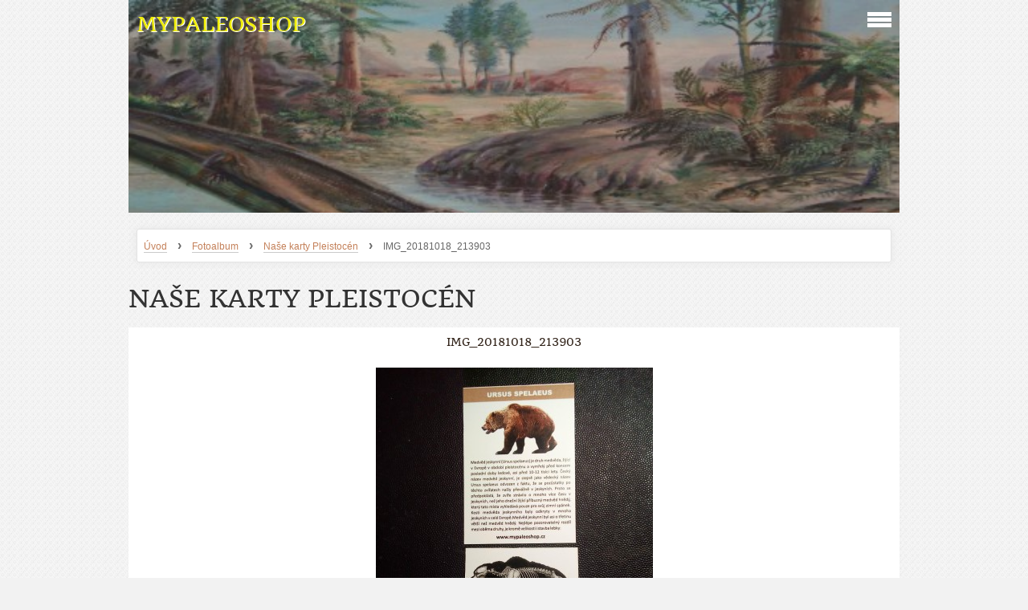

--- FILE ---
content_type: text/html; charset=UTF-8
request_url: https://www.mypaleoshop.cz/fotoalbum/nase-karty-pleistocen/img_20181018_213903.html
body_size: 7538
content:
<?xml version="1.0" encoding="utf-8"?>
<!DOCTYPE html PUBLIC "-//W3C//DTD XHTML 1.0 Transitional//EN" "http://www.w3.org/TR/xhtml1/DTD/xhtml1-transitional.dtd">
<html lang="cs" xml:lang="cs" xmlns="http://www.w3.org/1999/xhtml" xmlns:fb="http://ogp.me/ns/fb#">

    <head>

        <meta http-equiv="content-type" content="text/html; charset=utf-8" />
        <meta name="description" content="Vítejte na Mypaleoshop.
Náš sortiment fosílií upokojí i ty nejnáročnější sběratele.
Prohlédněte si prosím naši nabídku." />
        <meta name="keywords" content="Eshop,Lepidodendron,nejlevnější,Sigillaria,Calamites,kordait,Trilobit,amonit,belemnit,prodej,zkameněliny,fosílie,fossil,fossils,karbon,karbonské,carboniferous,permian,pleistocene,pleistocen,fossil bone,miocene,oligocene,oligocén,paleo,paleontologie" />
        <meta name="robots" content="all,follow" />
        <meta name="author" content="www.mypaleoshop.cz" />
        <meta name="viewport" content="width=device-width, initial-scale=1.0">
        <link href="/rss/articles/data.xml" rel="alternate" type="application/rss+xml" title="Všechny příspěvky" /><link href="/rss/articles/photos.xml" rel="alternate" type="application/rss+xml" title="Fotografie" /><link href="/rss/articles/comments.xml" rel="alternate" type="application/rss+xml" title="Komentáře" />
                <title>
            MYPALEOSHOP - Fotoalbum - Naše karty Pleistocén - IMG_20181018_213903
        </title>
        <link rel="stylesheet" href="https://s3a.estranky.cz/css/d1000000312.css?nc=663810156" type="text/css" /><style type="text/css">@media screen, projection {
	#header .inner_frame{ background: url(/img/ulogo.11.jpeg) no-repeat; }
}</style>
<link rel="stylesheet" href="//code.jquery.com/ui/1.12.1/themes/base/jquery-ui.css">
<script src="//code.jquery.com/jquery-1.12.4.js"></script>
<script src="//code.jquery.com/ui/1.12.1/jquery-ui.js"></script>
<script type="text/javascript">
                        var configEshop = {
                           action: "/eshop/hledat/" 
                        }
                    </script><script type="text/javascript" src="https://s3c.estranky.cz/js/uie.js?nc=1" id="index_script" ></script><meta property="og:title" content="IMG_20181018_213903" />
<meta property="og:type" content="article" />
<meta property="og:url" content="https://www.mypaleoshop.cz/fotoalbum/nase-karty-pleistocen/img_20181018_213903.html" />
<meta property="og:image" content="https://www.mypaleoshop.cz/img/tiny/211.jpg" />
<meta property="og:site_name" content="MYPALEOSHOP" />
<meta property="og:description" content="" />
			<script type="text/javascript">
				dataLayer = [{
					'subscription': 'true',
				}];
			</script>
			
    </head>
    <body class="">
        <!-- Wrapping the whole page, may have fixed or fluid width -->
        <div id="whole-page">

            

            <!-- Because of the matter of accessibility (text browsers,
            voice readers) we include a link leading to the page content and
            navigation } you'll probably want to hide them using display: none
            in your stylesheet -->

            <a href="#articles" class="accessibility-links">Jdi na obsah</a>
            <a href="#navigation" class="accessibility-links">Jdi na menu</a>

            <!-- We'll fill the document using horizontal rules thus separating
            the logical chunks of the document apart -->
            <hr />

			
                        
			
			<!-- block for skyscraper and rectangle  -->
            <div id="sticky-box">
                <div id="sky-scraper-block">
                    
                    
                </div>
            </div>
           
            <!-- block for skyscraper and rectangle  -->	
			
            <!-- Wrapping the document's visible part -->
            <div id="document">
              <div id="in-document">
                
                <!-- Hamburger icon -->
                <button type="button" class="menu-toggle" onclick="menuToggle()" id="menu-toggle">
                	<span></span>
                	<span></span>
                	<span></span>
                </button>
                  
                <!-- Possible clearing elements (more through the document) -->
                <div id="clear1" class="clear">
                    &nbsp;
                </div>
                <hr />

                <!-- body of the page -->
                <div id="body">

                    <!-- main page content -->
                    <div id="content">
                        <!-- header -->
  <div id="header">
     <div class="inner_frame">
        <!-- This construction allows easy image replacement -->
        <h1 class="head-left">
  <a href="https://www.mypaleoshop.cz/" title="MYPALEOSHOP" style="color: #efed08;">MYPALEOSHOP</a>
  <span title="MYPALEOSHOP">
  </span>
</h1>
        <div id="header-decoration" class="decoration">
        </div>
     </div>
  </div>
<!-- /header -->

                      <!-- Breadcrumb navigation -->
<div id="breadcrumb-nav">
  <a href="/">Úvod</a> <strong>&rsaquo;</strong> <a href="/fotoalbum/">Fotoalbum</a> <strong>&rsaquo;</strong> <a href="/fotoalbum/nase-karty-pleistocen/">Naše karty Pleistocén</a> <strong>&rsaquo;</strong> <span>IMG_20181018_213903</span>
</div>
<hr />

                      
                      <script language="JavaScript" type="text/javascript">
  <!--
    index_setCookieData('index_curr_photo', 211);
  //-->
</script>

<div id="slide">
  <h2>Naše karty Pleistocén</h2>
  <div id="click">
    <h3 id="photo_curr_title">IMG_20181018_213903</h3>
    <div class="slide-img">
      <a href="/fotoalbum/nase-karty-pleistocen/img_20181018_213746.html" class="previous-photo"  id="photo_prev_a" title="předchozí fotka"><span>&laquo;</span></a>  <!-- previous photo -->

      <a href="/fotoalbum/nase-karty-pleistocen/img_20181018_213903.-.html" class="actual-photo" onclick="return index_photo_open(this,'_fullsize');" id="photo_curr_a"><img src="/img/mid/211/img_20181018_213903.jpg" alt="" width="345" height="460"  id="photo_curr_img" /></a>   <!-- actual shown photo -->

      <a href="/fotoalbum/nase-karty-pleistocen/img_20181018_214015.html" class="next-photo"  id="photo_next_a" title="další fotka"><span>&raquo;</span></a>  <!-- next photo -->

      <br /> <!-- clear -->
    </div>
    <p id="photo_curr_comment">
      
    </p>
    <div class="fb-like" data-href="https://www.mypaleoshop.cz/fotoalbum/nase-karty-pleistocen/img_20181018_213903.html" data-layout="standard" data-show-faces="true" data-action="like" data-share="false" data-colorscheme="light"></div>
  </div>
  <!-- TODO: javascript -->
<script type="text/javascript">
  <!--
    var index_ss_type = "small";
    var index_ss_nexthref = "/fotoalbum/nase-karty-pleistocen/img_20181018_214015.html";
    var index_ss_firsthref = "/fotoalbum/nase-karty-pleistocen/img_20181018_213341.html";
    index_ss_init ();
  //-->
</script>

  <div class="slidenav">
    <div class="back" id="photo_prev_div">
      <a href="/fotoalbum/nase-karty-pleistocen/img_20181018_213746.html" id="photo_ns_prev_a">&larr; Předchozí</a>

    </div>
    <div class="forward" id="photo_next_div">
      <a href="/fotoalbum/nase-karty-pleistocen/img_20181018_214015.html" id="photo_ns_next_a">Další &rarr;</a>

    </div>
    <a href="/fotoalbum/nase-karty-pleistocen/">Zpět do složky</a>
    <br />
  </div>
  
  <script type="text/javascript">
    <!--
      index_photo_init ();
    //-->
  </script>
</div>

                    </div>
                    <!-- /main page content -->

                    <div id="nav-column">
                      <!-- Such navigation allows both horizontal and vertical rendering -->
<div id="navigation">
    <div class="inner_frame">
        <h2>Menu
            <span id="nav-decoration" class="decoration"></span>
        </h2>
        <nav>
            <menu class="menu-type-standard">
                <li class="">
  <a href="/">Úvod</a>
     
</li>
<li class="">
  <a href="/clanky/obchodni-podminky.html">Obchodní podmínky</a>
     
</li>
<li class="">
  <a href="/eshop">Eshop</a>
     
</li>
<li class="">
  <a href="/clanky/nase-videa.html">NAŠE VIDEA</a>
     
</li>
<li class="">
  <a href="/clanky/zajimave-dokumenty/">Zajímavé dokumenty</a>
     
</li>
<li class="">
  <a href="/clanky/zajimavosti-praveku/">Zajímavosti Pravěku</a>
     
</li>
<li class="">
  <a href="/clanky/vse-o-jantaru/">Vše o jantaru</a>
     
</li>
<li class="">
  <a href="/clanky/zivouci-fosilie--rostliny/">Živoucí fosílie -Rostliny</a>
     
</li>
<li class="">
  <a href="/clanky/tip-na-geovylet/">Tip na GEOvýlet </a>
     
</li>
<li class="">
  <a href="/clanky/nase-mamuti-noze-na-zakazku.html">Naše MAMUTÍ nože na zakázku</a>
     
</li>
<li class="">
  <a href="/clanky/opravy-jantarovych-sperku.html">Opravy jantarových šperků</a>
     
</li>

            </menu>
        </nav>
        <div id="clear6" class="clear">
          &nbsp;
        </div>
    </div>
</div>
<!-- menu ending -->

                        
                        <div id="clear2" class="clear">
                            &nbsp;
                        </div>
                        <hr />

                        <!-- Side column left/right -->
                        <div class="column">

                            <!-- Inner column -->
                            <div class="inner_frame inner-column">
                              <!-- Search -->
  <div id="search" class="section">
    <h2>Vyhledávání
      <span id="search-decoration" class="decoration">
      </span></h2>
    <div class="inner_frame">
      <form action="https://katalog.estranky.cz/" method="post">
        <fieldset>
          <input type="hidden" id="uid" name="uid" value="1460177" />
          <input name="key" id="key" />
          <input type="submit" id="sendsearch" value="" />
        </fieldset>
      </form>
    </div>
  </div>
<!-- /Search -->
<hr />

                              <!-- Portrait -->
  <div id="portrait" class="section">
    <h2>Portrét
      <span id="nav-portrait" class="portrait">
      </span></h2>
    <div class="inner_frame">
      <a href="/">
        <img src="/img/portrait.1.1534103186.jpeg" width="270" height="274" alt="Portrét" /></a>
    </div>
  </div>
<!-- /Portrait -->
<hr />

                              
                               <div id="login" class="section">
    <h2>Přihlášení<span class="decoration"></span></h2>
    <div class="inner_frame">
      
      <form method="post" action="">
      	<div>
        <label>Login:</label> <input type="text" name="logname" size="18" />
        <label>Heslo:</label> <input type="password" name="epwd" size="18" />
        </div>  
        <p>
        	<span class="clButton"><input type="submit" name="login" class="submit" value="Přihlásit se" /></span>
        </p>
		<p>
			<a href="/eshop/ucet/registrace/">Registrace</a>
			<a href="/eshop/ucet/zapomenute-heslo/">Zapomenuté heslo</a>
		</p>
      </form>      
   </div>
  </div>
<div id="nav-basket" class="section">
    <h2>Košík <span class="decoration"></span></h2>
    <div class="inner_frame">
      Počet: 0 ks<br />
      Cena: <strong>0,00 Kč</strong><br />
		<p><a href="/eshop/kosik/">Obsah košíku</a></p>
	</div>
</div>
                              <div id="ecategory" class="section">
    <h2>Kategorie<span class="decoration"></span></h2>
    <div class="inner_frame">
      <ul>
         <li class="first"><a href="/eshop/kategorie/0.karbon---carboniferous-fossils/">0.Karbon - Carboniferous fossils</a> <ul>
         <li class=""><a href="/eshop/kategorie/0.karbon---carboniferous-fossils/kapradiny---fern/">Kapradiny - Fern</a> </li><li class=""><a href="/eshop/kategorie/0.karbon---carboniferous-fossils/ostatni-rostliny-other-plants/">Ostatní rostliny-Other plants</a> </li><li class=""><a href="/eshop/kategorie/0.karbon---carboniferous-fossils/perm/">PERM </a> </li><li class=""><a href="/eshop/kategorie/0.karbon---carboniferous-fossils/plavun---lycopodium/">Plavuň - Lycopodium</a> </li><li class=""><a href="/eshop/kategorie/0.karbon---carboniferous-fossils/preslicka---calamites/">Přeslička - Calamites</a> </li>
      </ul> </li><li class=""><a href="/eshop/kategorie/1.prvohory---paleozoikum/">1.Prvohory - Paleozoikum</a> <ul>
         <li class=""><a href="/eshop/kategorie/1.prvohory---paleozoikum/koraly-mechovky-a-jine/">Korály,Mechovky a jiné</a> </li><li class=""><a href="/eshop/kategorie/1.prvohory---paleozoikum/mlzi-plzi-ramenonozci/">Mlži,Plži,Ramenonožci</a> </li><li class=""><a href="/eshop/kategorie/1.prvohory---paleozoikum/trilobiti-trilobits/">Trilobiti-Trilobits</a> </li>
      </ul> </li><li class=""><a href="/eshop/kategorie/2.druhohory---mesozoikum/">2.Druhohory - Mesozoikum</a> <ul>
         <li class=""><a href="/eshop/kategorie/2.druhohory---mesozoikum/amoniti---amonits/">Amoniti - Amonits</a> </li><li class=""><a href="/eshop/kategorie/2.druhohory---mesozoikum/obratlovci-druhohor/">Obratlovci Druhohor</a> </li><li class=""><a href="/eshop/kategorie/2.druhohory---mesozoikum/ramenonozci---brachiopoda/">Ramenonožci - Brachiopoda</a> </li><li class=""><a href="/eshop/kategorie/2.druhohory---mesozoikum/rostliny-druhohor/">Rostliny Druhohor</a> </li>
      </ul> </li><li class=""><a href="/eshop/kategorie/3.tretihory---tercier/">3.Třetihory - Tercier</a> <ul>
         <li class=""><a href="/eshop/kategorie/3.tretihory---tercier/mlzi-plzi-a-koraly/">Mlži,Plži a korály</a> </li><li class=""><a href="/eshop/kategorie/3.tretihory---tercier/rostliny/">Rostliny </a> </li>
      </ul> </li><li class=""><a href="/eshop/kategorie/4.pleistocen---pleistocene/">4.Pleistocén - Pleistocene</a> <ul>
         <li class=""><a href="/eshop/kategorie/4.pleistocen---pleistocene/bizon-tur---bison-bos/">Bizon,Tur - Bison,Bos</a> </li><li class=""><a href="/eshop/kategorie/4.pleistocen---pleistocene/jelenoviti--cervidae-/">Jelenovití (Cervidae)</a> </li><li class=""><a href="/eshop/kategorie/4.pleistocen---pleistocene/kun-prase-ostatni-horse-pig-others/">Kůň,Prase,ostatní-Horse,Pig,others</a> </li><li class=""><a href="/eshop/kategorie/4.pleistocen---pleistocene/mamut---mammoth/">Mamut - Mammoth</a> </li><li class=""><a href="/eshop/kategorie/4.pleistocen---pleistocene/nosorozec---rhinoceros/">Nosorožec - Rhinoceros</a> </li><li class=""><a href="/eshop/kategorie/4.pleistocen---pleistocene/selmy-pleistocenu---pleistocene-beasts/">Šelmy Pleistocenu - Pleistocene beasts</a> </li><li class=""><a href="/eshop/kategorie/4.pleistocen---pleistocene/subfosilni-drevo/">Subfosilní dřevo</a> </li>
      </ul> </li><li class=""><a href="/eshop/kategorie/drahe-opaly-etiopie/">DRAHÉ OPÁLY-ETIOPIE</a> </li><li class=""><a href="/eshop/kategorie/exoticke-materialy-pro-nozire/">EXOTICKÉ materiály pro nožíře</a> </li><li class=""><a href="/eshop/kategorie/fosilni-ryby---fish/">Fosilní Ryby - Fish</a> </li><li class=""><a href="/eshop/kategorie/hmyz-v-jantaru/">HMYZ V JANTARU </a> <ul>
         <li class=""><a href="/eshop/kategorie/hmyz-v-jantaru/hmyz-v-jantaru---tretihorni/">Hmyz v jantaru - třetihorní </a> </li><li class=""><a href="/eshop/kategorie/hmyz-v-jantaru/hmyz-v-jantaru-myanmar-barma/">Hmyz v Jantaru-Myanmar Barma</a> </li><li class=""><a href="/eshop/kategorie/hmyz-v-jantaru/jantar-hmyz-v-jantaru---amber-insects-in-amber/">JANTAR/Hmyz v jantaru - AMBER/Insects in amber</a> </li>
      </ul> </li><li class=""><a href="/eshop/kategorie/jantar/">JANTAR </a> <ul>
         <li class=""><a href="/eshop/kategorie/jantar/rucne-brousene-jantary/">RUČNĚ BROUŠENÉ JANTARY</a> </li><li class=""><a href="/eshop/kategorie/jantar/sperkarske-polotovary-z-jantaru/">Šperkařské polotovary z jantaru </a> </li>
      </ul> </li><li class=""><a href="/eshop/kategorie/jantarove-sperky---amber-jewelry/">JANTAROVÉ ŠPERKY - Amber jewelry</a> <ul>
         <li class=""><a href="/eshop/kategorie/jantarove-sperky---amber-jewelry/jantarove-kabosony/">JANTAROVÉ KABOŠONY </a> </li><li class=""><a href="/eshop/kategorie/jantarove-sperky---amber-jewelry/jantarove-koralky/">JANTAROVÉ KORÁLKY </a> </li><li class=""><a href="/eshop/kategorie/jantarove-sperky---amber-jewelry/jantarove-nahrdelniky/">JANTAROVÉ NÁHRDELNÍKY</a> </li><li class=""><a href="/eshop/kategorie/jantarove-sperky---amber-jewelry/jantarove-naramky/">JANTAROVÉ NÁRAMKY</a> </li><li class=""><a href="/eshop/kategorie/jantarove-sperky---amber-jewelry/jantarove-nausnice/">JANTAROVÉ NÁUŠNICE</a> </li><li class=""><a href="/eshop/kategorie/jantarove-sperky---amber-jewelry/jantarove-privesky/">JANTAROVÉ PŘÍVĚŠKY</a> </li><li class=""><a href="/eshop/kategorie/jantarove-sperky---amber-jewelry/jantarove-prsteny/">JANTAROVÉ PRSTENY</a> </li><li class=""><a href="/eshop/kategorie/jantarove-sperky---amber-jewelry/zlate-jantarove-sperky/">Zlaté jantarové šperky</a> </li>
      </ul> </li><li class=""><a href="/eshop/kategorie/krabicky-pro-sberatele/">Krabičky pro sběratele</a> </li><li class=""><a href="/eshop/kategorie/meteorit-a-tektit/">METEORIT A TEKTIT</a> </li><li class=""><a href="/eshop/kategorie/mineraly-cr/">MINERÁLY ČR</a> <ul>
         <li class=""><a href="/eshop/kategorie/mineraly-cr/achaty-cr/">ACHÁTY ČR</a> </li><li class=""><a href="/eshop/kategorie/mineraly-cr/krapniky---sintry-z-vitosova/">KRÁPNÍKY - sintry z Vitošova</a> </li>
      </ul> </li><li class=""><a href="/eshop/kategorie/mineraly-evropa/">Minerály EVROPA</a> </li><li class=""><a href="/eshop/kategorie/mineraly-svet/">MINERÁLY SVĚT</a> </li><li class=""><a href="/eshop/kategorie/praveke-nastroje-sperky-prehistoric-instruments/">Pravěké nástroje,šperky-Prehistoric instruments</a> </li><li class=""><a href="/eshop/kategorie/sperky-z-caroitu/">Šperky z ČAROITU</a> </li><li class=""><a href="/eshop/kategorie/sperky-z-chirurgicke-oceli/">Šperky z chirurgické oceli</a> </li><li class=""><a href="/eshop/kategorie/sperky-z-perleti/">Šperky z perleti </a> </li><li class=""><a href="/eshop/kategorie/zkamenele-drevo-petrified-wood/">Zkamenělé dřevo-Petrified wood</a> </li>
      </ul> 
   </div>
  </div>
                              
                              <!-- Photo album -->
  <div id="photo-album-nav" class="section">
    <h2>Fotoalbum
      <span id="photo-album-decoration" class="decoration">
      </span></h2>
    <div class="inner_frame">
      <ul>
        <li class="first ">
  <a href="/fotoalbum/0.-nase-mamuti-noze-na-zakazku/">
    0. NAŠE MAMUTÍ NOŽE NA ZAKÁZKU</a></li>
<li class="">
  <a href="/fotoalbum/1.trilobiti-cr/">
    1.TRILOBITI ČR</a></li>
<li class="">
  <a href="/fotoalbum/2.devon/">
    2.DEVON</a></li>
<li class="">
  <a href="/fotoalbum/3.karbon/">
    3.KARBON</a></li>
<li class="">
  <a href="/fotoalbum/4.perm/">
    4.PERM</a></li>
<li class="">
  <a href="/fotoalbum/5.druhohory/">
    5.DRUHOHORY</a></li>
<li class="">
  <a href="/fotoalbum/6.ctvrtohory/">
    6.ČTVRTOHORY</a></li>
<li class="">
  <a href="/fotoalbum/akce-v-terenu/">
    Akce v terénu</a></li>
<li class="">
  <a href="/fotoalbum/hmyz-v-jantaru---insects-in-amber/">
    HMYZ V JANTARU - INSECTS IN AMBER</a></li>
<li class="">
  <a href="/fotoalbum/nase-karty-pleistocen/">
    Naše karty Pleistocén</a></li>
<li class="last ">
  <a href="/fotoalbum/nase-obrazy-paleoartu/">
    NAŠE OBRAZY PALEOARTU</a></li>

      </ul>
    </div>
  </div>
<!-- /Photo album -->
<hr />

                              <!-- Last photo -->
  <div id="last-photo" class="section">
    <h2>Poslední fotografie
      <span id="last-photo-decoration" class="decoration">
      </span></h2>
    <div class="inner_frame">
      <div class="wrap-of-wrap">
        <div class="wrap-of-photo">
          <a href="/fotoalbum/0.-nase-mamuti-noze-na-zakazku/">
            <img src="/img/tiny/848.jpg" alt="zub mamut jižní 3" width="75" height="56" /></a>
        </div>
      </div>
      <span>
        <a href="/fotoalbum/0.-nase-mamuti-noze-na-zakazku/">0. NAŠE MAMUTÍ NOŽE NA ZAKÁZKU</a>
      </span>
    </div>
  </div>
<!-- /Last photo -->
<hr />

                              
                              
                              
                              
                              
                              
                              
                              <!-- Archive -->
  <div id="calendar" class="section">
    <h2>Archiv
      <span id="archive-decoration" class="decoration">
      </span></h2>
    <div class="inner_frame">
      <!-- Keeping in mind people with disabilities (summary, caption) as well as worshipers of semantic web -->
      <table summary="Tabulka představuje kalendář, sloužící k listování podle data." cellspacing="0">
        <!-- You should hide caption using CSS -->
        <caption>
          Kalendář
        </caption>
        <tbody>
  <tr id="archive-small">
    <td class="archive-nav-l"><a href="/archiv/m/2026/01/01/">&lt;&lt;</a></td>
    <td colspan="5" class="archive-nav-c">únor / 2026</td>
    <td class="archive-nav-r">&gt;&gt;</td>
  </tr>
</tbody>

      </table>
    </div>
  </div>
<!-- /Archive -->
<hr />

                              <!-- RSS -->
  <div id="rss-nav" class="section">
    <h2>RSS
      <span id="rss-nav-decoration" class="decoration">
      </span></h2>
    <div class="inner_frame">
      <ul>
        <li>
          <a href="/archiv/rss/">
            Přehled zdrojů</a></li>
      </ul>
    </div>
  </div>
<!-- /RSS -->
<hr />

                              <!-- Stats -->
  <div id="stats" class="section">
    <h2>Statistiky
      <span id="stats-decoration" class="decoration">
      </span></h2>
    <div class="inner_frame">
      <!-- Keeping in mind people with disabilities (summary, caption) as well as worshipers of semantic web -->
      <table summary="Statistiky">

        <tfoot>
          <tr>
            <th scope="row">Online:</th>
            <td>18</td>
          </tr>
        </tfoot>

        <tbody>
          <tr>
            <th scope="row">Celkem:</th>
            <td>1692416</td>
          </tr>
          <tr>
            <th scope="row">Měsíc:</th>
            <td>41819</td>
          </tr>
          <tr>
            <th scope="row">Den:</th>
            <td>964</td>
          </tr>
        </tbody>
      </table>
    </div>
  </div>
<!-- Stats -->
<hr />
                            </div>
                            <!-- /Inner column -->
                                            <!-- Footer -->
                <div id="footer">
                    <div class="inner_frame">
                        <p>
                            &copy; 2026 eStránky.cz <span class="hide">|</span> <a class="promolink promolink-paid" href="//www.estranky.cz/" title="Tvorba webových stránek zdarma, jednoduše a do 5 minut."><strong>Tvorba webových stránek</strong></a> 
                             | <a class="rss" href="/archiv/rss/">RSS</a>
                            
                            
                            
                            
                            
                        </p>
                        
                        
                    </div>
                </div>
                <!-- /Footer -->


                            <div id="clear4" class="clear">
                                &nbsp;
                            </div>

                        </div>
                        <!-- konci first column -->
                    </div>
                    
                    <div id="clear3" class="clear">
                        &nbsp;
                    </div>
                    <hr />
                    
                    <div id="decoration1" class="decoration">
                    </div>
                    <div id="decoration2" class="decoration">
                    </div>
                    <!-- /Meant for additional graphics inside the body of the page -->
                </div>
                <!-- /body -->

                <div id="clear5" class="clear">
                    &nbsp;
                </div>
                <hr />


                <div id="clear7" class="clear">
                    &nbsp;
                </div>

                <div id="decoration3" class="decoration">
                </div>
                <div id="decoration4" class="decoration">
                </div>
                <!-- /Meant for additional graphics inside the document -->

              </div>
            </div>

            <div id="decoration5" class="decoration">
            </div>
            <div id="decoration6" class="decoration">
            </div>
            <!-- /Meant for additional graphics inside the page -->

            
        <!-- block for board position-->      
        </div>
       <div id="fb-root"></div>
<script async defer src="https://connect.facebook.net/cs_CZ/sdk.js#xfbml=1&version=v3.2&appId=979412989240140&autoLogAppEvents=1"></script><!-- NO GEMIUS -->
    </body>
</html>
